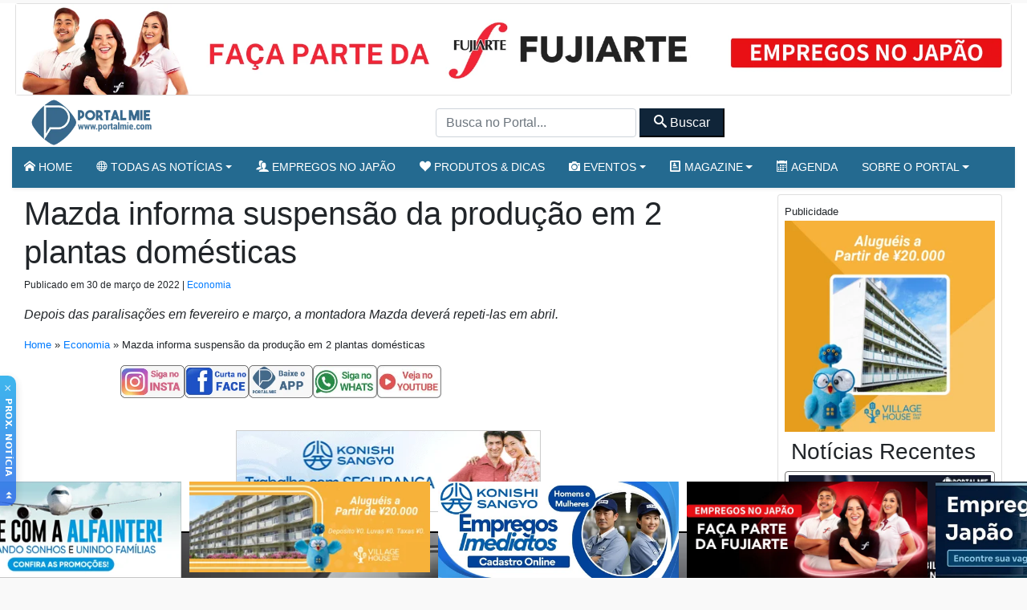

--- FILE ---
content_type: text/css
request_url: https://static.portalmie.com/wp-content/plugins/painelShortcodes/style_Shortcodes.css?ver=1681778381
body_size: 408
content:
.mce-painelChart.mce-window .mce-container-body.mce-abs-layout {
  overflow: hidden !important;
}

.mce-painelChart p {
  white-space: normal !important;
  margin-bottom: 5px;
  font-size: large;
}

.mce-painelChart b,
.mce-painelChart strong {
  white-space: normal !important;
  font-size: large;
  font-weight: bold;
}

/* LISTAS */
ul.verdeCheck,
ul.azulAlert,
ul.laranjaCheck,
ul.vermelhaAlert,
ul.pretaComum {
  padding: 2px !important;
  list-style-type: none !important;
  border-radius: 5px;
  box-shadow: 0 4px 8px 0 rgba(0, 0, 0, 0.2), 0 6px 20px 0 rgba(0, 0, 0, 0.19);
}

ul.verdeCheck li,
ul.azulAlert li,
ul.laranjaCheck li,
ul.vermelhaAlert li {
  list-style: none;
  background-color: white;
  background-position-y: center;
  background-repeat: no-repeat;
  background-position-y: center !important;
  background-repeat: no-repeat !important;
  margin: 5px !important;
  padding: 10px !important;
  padding-left: 45px !important;
  min-height: 40px !important;
}

ul.verdeCheck li img,
ul.azulAlert li img,
ul.laranjaCheck li img,
ul.vermelhaAlert li img,
ul.pretaComum li img {
  max-height: 100px;
  float: left;
  margin-right: 4px;
  border: none;
}

ul.verdeCheck li::after,
ul.pretaComum li::after,
ul.vermelhaAlert li::after,
ul.verdeChelaranjaCheckck li::after,
ul.azulAlert li::after {
  content: " ";
  clear: both;
  display: block;

}

ul.verdeCheck li::before,
ul.verdeCheck2 li::before,
ul.azulAlert li::before,
ul.azulAlert2 li::before,
ul.laranjaCheck li::before,
ul.laranjaCheck2 li::before,
ul.vermelhaAlert li::before,
ul.vermelhaAlert2 li::before,
ul.pretaComum li::before,
ul.branca li::before {
  display: none;
  content: "" !important;
  color: black;
}

ul.verdeCheck li {
  background-image: url("images/check2.jpg") !important;
}

ul.verdeCheck {
  background-color: #29d285 !important;
}

ul.azulAlert {
  background-color: #246A90 !important;
}

ul.azulAlert li {
  background-image: url("images/alert.png") !important;
}

ul.laranjaCheck {
  background-color: orange !important;
}

ul.laranjaCheck li {
  background-image: url("images/alert_orange.png") !important;
}

ul.vermelhaAlert {
  background-color: red !important;
}

ul.vermelhaAlert li {
  background-image: url("images/alertRed.png") !important;
}

ul.pretaComum {
  background-color: gray !important;
  list-style-position: outside;
}

ul.pretaComum li {
  margin: 2px !important;
  padding-left: 8px !important;
  background-color: white;
  min-height: 40px !important;
  background-image: none !important;
  font-size: 18px;
}
